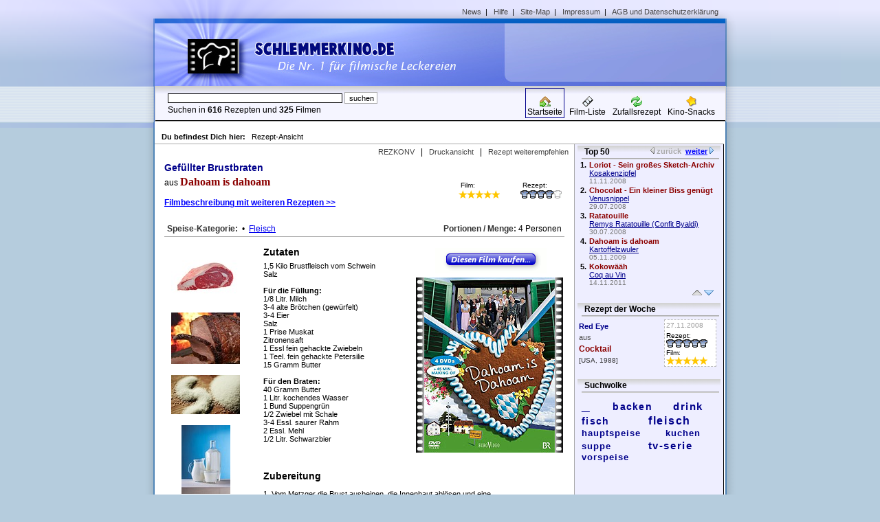

--- FILE ---
content_type: text/html; charset=utf8
request_url: http://schlemmerkino.de/The_Big_Lebowski,rezept,-,
body_size: 6518
content:

<!DOCTYPE HTML PUBLIC "-//W3C//DTD HTML 4.01 Transitional//EN" "http://www.w3.org/TR/html4/loose.dtd">
<html>
<head>
  <script async src="https://www.googletagmanager.com/gtag/js?id=G-Z9WTK34H9E"></script>
  <script>window.dataLayer = window.dataLayer || []; function gtag(){dataLayer.push(arguments);} gtag('js', new Date()); gtag('config', 'G-Z9WTK34H9E');</script>

  <title>Schlemmerkino-Rezept aus Dahoam is dahoam: Gefüllter Brustbraten</title>
  <meta name="description" content="Rezepte-Sammlung aus Kino und Fernsehen (Dahoam is dahoam, Gefüllter Brustbraten)">
  <meta name="keywords" content="Dahoam is dahoam, Gefüllter Brustbraten, Filmrezepte, Filmrezept, Rezept zum Film, TV, Kino, Spielfilm, Film, Movie, Fernsehen, Rezept, Essen, Kochen">
  <meta http-equiv="content-language" content="de-DE">
  <meta http-equiv="content-type" content="text/html; charset=utf8">
  <link rel="shortcut icon" type="image/x-icon" href="favicon.ico">
  <link rel="stylesheet" style="text/css" href="style.css">
  <link rel="stylesheet" type="text/css" href="tooltip.css">
  <script type="text/javascript" src="tooltip.js"></script>
  <script type="text/javascript" src="ajaxlib.js"></script>
  <script async src="https://pagead2.googlesyndication.com/pagead/js/adsbygoogle.js?client=ca-pub-4471957980824408" crossorigin="anonymous"></script>
</head>

<body style="background:url(images/_design_m.png) center top repeat-y; background-color:#b5ccdd;">
<a name="oben"></a>

<div id="dim_div"
  style="visibility:hidden; background-color:black; opacity:0.0; filter:alpha(opacity=0);
         z-index:254; position:absolute; left:0; top:0; width:0px; height:0px;">
</div>

<!-- margin-top:-2px => ie6 bug-correction -->
<div style="background:url(images/_design.png) center top no-repeat; margin-top:-2px;">

  <div id="id_bewertung"
    style="visibility:hidden; position:absolute; left:50%; margin-left:-160px; width:300px;
           border:4px solid #222; border-top-width:1px; border-left-width:1px;
           background:url(images/bg_frame.gif) repeat-x; background-color:white;
           padding:10px; padding-top:20px; text-align:center; z-index:255;">
  </div>

  <table id="main_table" width="830" style="margin:2px auto 20px auto;">
    <tr>
      <td id="top_link" style="background-color:transparent; height:34px; text-align:right; padding-right:10px;">
        <a href="index.php?inhalt=news">News</a>&nbsp;&nbsp;|&nbsp;&nbsp;
        <a href="index.php?inhalt=hilfe">Hilfe</a>&nbsp;&nbsp;|&nbsp;&nbsp;
        <a href="index.php?inhalt=sitemap">Site-Map</a>&nbsp;&nbsp;|&nbsp;&nbsp;
        <a href="index.php?inhalt=impressum">Impressum</a>&nbsp;&nbsp;|&nbsp;&nbsp;
        <a href="index.php?inhalt=agb">AGB und Datenschutzerklärung</a>
      </td>
    </tr>

    <tr>
      <td valign="top" style="text-align:left; height:91px; background:url(images/bg_header.jpg) no-repeat left top; background-color:white;">
        <a href="/"><img src="images/blank.gif" width="440" height="80"></a>
        <div style="float:right; width: 270px; margin:12px 0 14px;">
            <script async src="https://pagead2.googlesyndication.com/pagead/js/adsbygoogle.js?client=ca-pub-4471957980824408" crossorigin="anonymous"></script>
            <ins class="adsbygoogle" style="display:inline-block;width:234px;height:60px" data-ad-client="ca-pub-4471957980824408" data-ad-slot="6792946001"></ins>
            <script>(adsbygoogle = window.adsbygoogle || []).push({});</script>
        </div>
      </td>
    </tr>
    <tr>
      <td valign="top" style="height:10px; border:1px solid #ccc; border-bottom:1px solid black; background:url(images/bg_frame.gif) repeat-x left top; background-color:#f5f5ff; color:black;">
        <div style="float:left; color:black; padding:8px; margin-left:10px;">
                    <form action="index.php" method="GET">
            <input title="Einfache Wortsuche in allen Rezepten, Filmen, Genres, usw. ..." type="text" style="width:250px; border:1px solid black;" name="suchstr" maxlength="40" value="" onFocus="this.select();">
            <input type="submit" style="width:48px; border:1px solid #aaa; text-align:center; height:17px;" value="suchen">
            <input type="hidden" name="inhalt" value="suchen">
          </form>
          <p style="padding:1px;"></p>
          Suchen in
          <b>616</b> Rezepten und <b>325</b> Filmen        </div>
        <table style="float:right; text-align:center; margin-right:10px;" id="navi">
          <tr>
          
              <td><a href="index.php"><div style="text-align:center; margin:0px; border:1px solid darkblue;""><img style="margin-top:10px;" src="images/icon_home.gif"><br>Startseite</div></a></td>
              <td><a href="index.php?inhalt=filmliste"><div style="text-align:center;"><img style="margin-top:10px;" src="images/icon_film.gif"><br>Film-Liste</div></a></td>
              <td><a href="index.php?inhalt=rezept&typ=zufall"><div style="text-align:center;"><img style="margin-top:10px;" src="images/icon_zufall.gif"><br>Zufallsrezept</div></a></td>
              <td><a href="/index.php?inhalt=snacks"><div style="text-align:center;"><img style="margin-top:10px;" src="images/icon_snacks.gif"><br>Kino-Snacks</div></a></td>
                      </tr>
        </table>
      </td>
    </tr>
    <tr><td height="1" style="background-color:#aaa; border-top:1px solid black;"></td></tr>
    <tr>
      <td height="18" style="padding:0 10px 0px 10px; background-color:white;">
        <div style="float:left; font-size:11px; position:relative; top: 4px;">
          <br><strong>Du befindest Dich hier:&nbsp;&nbsp;</strong>
          <span id="breadcrumbs">Rezept-Ansicht</span>        </div>
      </td>
    </tr>
    <tr>
      <td valign="top" style="text-align:center; padding:8px 2px 0px 0px; background-color:white;">
        <table width="100%" style="border-top:1px solid #aaa;">
          <colgroup>
            <col width="*">
            <col width="200">
          </colgroup>
          <tr>
            <td valign="top" style="padding:2px 4px; border-right:1px solid #aaa;">
              
      <table width="100%">
        <tr>
          <td colspan="2" id="top_link" style="padding:2px 4px 8px 10px; font-size:11px; color:#999;">
            <div style="float:right">
              <a title="Rezept im REZKONV-Format anzeigen" href="/index.php?inhalt=rezkonv_ansicht&target=162">REZKONV</a>
              &nbsp;&nbsp;|&nbsp;&nbsp;
              <a href="drucker_ansicht.php?target=162" target="_blank">Druckansicht</a>
              &nbsp;&nbsp;|&nbsp;&nbsp;
              <a href="index.php?inhalt=empfehlen&target=162">Rezept weiterempfehlen</a>
            </div>
          </td>
        </tr>
        <tr>
          <td style="padding-left:10px;">
            <h2>Gefüllter Brustbraten</h2>
            <p style="padding:2px;"></p>
              <span style="font:normal 14px arial,verdana,sans-serif; color:black; font-size:12px;">aus</span>
              <a title="Film-Details und Rezeptübersicht" style="text-decoration:none;" href="Dahoam_is_dahoam,film,190">
                <h1 style="display:inline;">Dahoam is dahoam</h1>
              </a>
            <div style="margin:14px 0px 10px 0px;">
              <a href="Dahoam_is_dahoam,film,190" style="font-weight:bold; font-size:12px; color:blue;">Filmbeschreibung mit weiteren Rezepten &gt;&gt;</a>
            </div>
          </td>
          <td width="180" style="padding-right:4px;">
            <div style="float:right; width:70px; font-size:10px; margin-top:6px; margin-left:20px;">
              &nbsp;Rezept:<p style="padding:1px; clear:both"></p>
              <div style="width:70px;"><div id="bewertung_link" style="float:left; background:url(images/icon_kochmuetze.gif);"><a href="javascript:getDataReturnText('eval.php?type=rezept&target=162&value=1&t='+date.getMilliseconds(), callback, 'id_bewertung')"><img src="images/blank.gif" width="12" height="12"></a></div><div id="bewertung_link" style="float:left; background:url(images/icon_kochmuetze.gif);"><a href="javascript:getDataReturnText('eval.php?type=rezept&target=162&value=2&t='+date.getMilliseconds(), callback, 'id_bewertung')"><img src="images/blank.gif" width="12" height="12"></a></div><div id="bewertung_link" style="float:left; background:url(images/icon_kochmuetze.gif);"><a href="javascript:getDataReturnText('eval.php?type=rezept&target=162&value=3&t='+date.getMilliseconds(), callback, 'id_bewertung')"><img src="images/blank.gif" width="12" height="12"></a></div><div id="bewertung_link" style="float:left; background:url(images/icon_kochmuetze.gif);"><a href="javascript:getDataReturnText('eval.php?type=rezept&target=162&value=4&t='+date.getMilliseconds(), callback, 'id_bewertung')"><img src="images/blank.gif" width="12" height="12"></a></div><div id="bewertung_link" style="float:left; background:url(images/icon_kochmuetze_leer.gif);"><a href="javascript:getDataReturnText('eval.php?type=rezept&target=162&value=5&t='+date.getMilliseconds(), callback, 'id_bewertung')"><img src="images/blank.gif" width="12" height="12"></a></div></div>
            </div>
            <div style="float:right; width:70px; font-size:10px; margin-top:6px; margin-left:10px;">
              &nbsp;Film:<p style="padding:1px; clear:both"></p>
              <div style="width:70px;"><div id="bewertung_link" style="float:left; background:url(images/icon_stern.gif);"><a href="javascript:getDataReturnText('eval.php?type=film&target=190&value=1&t='+date.getMilliseconds(), callback, 'id_bewertung')"><img src="images/blank.gif" width="12" height="12"></a></div><div id="bewertung_link" style="float:left; background:url(images/icon_stern.gif);"><a href="javascript:getDataReturnText('eval.php?type=film&target=190&value=2&t='+date.getMilliseconds(), callback, 'id_bewertung')"><img src="images/blank.gif" width="12" height="12"></a></div><div id="bewertung_link" style="float:left; background:url(images/icon_stern.gif);"><a href="javascript:getDataReturnText('eval.php?type=film&target=190&value=3&t='+date.getMilliseconds(), callback, 'id_bewertung')"><img src="images/blank.gif" width="12" height="12"></a></div><div id="bewertung_link" style="float:left; background:url(images/icon_stern.gif);"><a href="javascript:getDataReturnText('eval.php?type=film&target=190&value=4&t='+date.getMilliseconds(), callback, 'id_bewertung')"><img src="images/blank.gif" width="12" height="12"></a></div><div id="bewertung_link" style="float:left; background:url(images/icon_stern.gif);"><a href="javascript:getDataReturnText('eval.php?type=film&target=190&value=5&t='+date.getMilliseconds(), callback, 'id_bewertung')"><img src="images/blank.gif" width="12" height="12"></a></div></div>
            </div>
          </td>
        </tr>
      </table><script>function open_citation() { document.getElementById("citation").innerHTML = ""; }</script>
      <div style="padding:4px; margin:10px; height:14px; border-bottom:1px solid #aaa;">
        <div style="float:left;">
          <strong style="color:#333;">Speise-Kategorie:</strong>&nbsp;&nbsp;&bull;&nbsp;&nbsp;<a href="Fleisch,list_all">Fleisch</a>
        </div>
        <div style="float:right;"><strong style="color:#333;">Portionen / Menge:</strong> 4 Personen</div>
      </div>


      <div style="text-align:center;">
      <table width="580" margin:10px;">
        <tr>
          <td valign="top" rowspan="2" style="text-align:center;">
    <div style="text-align:center;"><img style="margin:8px 20px 8px 10px;" src="images/zutaten/fleisch.jpg"</div><div style="text-align:center;"><img style="margin:8px 20px 8px 10px;" src="images/zutaten/schwein.jpg"</div><div style="text-align:center;"><img style="margin:8px 20px 8px 10px;" src="images/zutaten/salz.jpg"</div><div style="text-align:center;"><img style="margin:8px 20px 8px 10px;" src="images/zutaten/milch.jpg"</div><div style="text-align:center;"><img style="margin:8px 20px 8px 10px;" src="images/zutaten/eier.jpg"</div><div style="text-align:center;"><img style="margin:8px 20px 8px 10px;" src="images/zutaten/muskat.jpg"</div><div style="text-align:center;"><img style="margin:8px 20px 8px 10px;" src="images/zutaten/saft.jpg"</div><div style="text-align:center;"><img style="margin:8px 20px 8px 10px;" src="images/zutaten/zitrone.jpg"</div><div style="text-align:center;"><img style="margin:8px 20px 8px 10px;" src="images/zutaten/zwiebel.jpg"</div><div style="text-align:center;"><img style="margin:8px 20px 8px 10px;" src="images/zutaten/petersilie.jpg"</div>
      </td>
      <td valign="top" style="padding:4px;">
        <div style="float:right; margin:0px 10px 22px 10px; width:190px;">
          <div style="margin:2px 2px 6px 28px">
            <a href="http://www.amazon.de/s/?tag=page0b-21&keywords=Dahoam,dahoam" target="_blank"><img src="images/button_film_kaufen.gif" title="Diesen Film kaufen" alt="Diesen Film kaufen"></a>
          </div>
              <div style="background:url(images/filmstreifen_l.gif) repeat-y left top; width:12px; padding-left:12px;">
                <div style="background:url(images/filmstreifen_r.gif) repeat-y right top; width:202px;">
                  <a href="http://www.amazon.de/s/?tag=page0b-21&keywords=Dahoam,dahoam" target="_blank" title="Diesen Film kaufen" alt="Diesen Film kaufen"><img src="images/poster/190.jpg"></a>
                </div>
              </div>

            <br><br></div>

          <div style="font:bold 14px arial,verdana,sans-serif; padding-bottom:6px;">Zutaten</div>1,5 Kilo Brustfleisch vom Schwein<br>Salz<br><br><b>Für die Füllung:</b><br>1/8 Litr. Milch<br>3-4 alte Brötchen (gewürfelt)<br>3-4 Eier<br>Salz<br>1 Prise Muskat<br>Zitronensaft<br>1 Essl fein gehackte Zwiebeln<br>1 Teel. fein gehackte Petersilie<br>15 Gramm Butter<br><br><b>Für den Braten:</b><br>40 Gramm Butter<br>1 Litr. kochendes Wasser<br>1 Bund Suppengrün<br>1/2 Zwiebel mit Schale<br>3-4 Essl. saurer Rahm<br>2 Essl. Mehl<br>1/2 Litr. Schwarzbier<br>
            <div style="padding-top:40px; font:bold 14px arial,verdana,sans-serif;">Zubereitung</div>
            <br>1. Vom Metzger die Brust ausbeinen, die Innenhaut ablösen und eine<br>Tasche hinein schneiden lassen. Dann waschen, trocknen und innen und<br>außen mit Salz einreiben. <br><br>2. Die in etwas warmer Milch eingeweichten und ausgedrückten Semmeln<br>mit Eiern, Gewürzen, Zwiebeln, Petersilie und zerlassenem  Fett<br>mischen. Damit die Brust nicht zu prall füllen und mit Küchengarn<br>zunähen. <br><br>3. In einer Fettpfanne mit kochendem Wasser aufgießen und bei ca. 150<br>bis 175 Grad 2 ½ bis 3 Stunden langsam fertig braten. Dabei öfter<br>begießen (zwischendurch mit 1/4 l Schwarzbier!). <br><br>4. Kurz vor Ende mit Sauerrahm bestreichen und anbräunen lassen. Eine<br>Mehlschwitze anrühren und in die Soße geben. Kurz aufkochen lassen und<br>dann abseihen. <br><br>Dazu gibt es Kartoffel- und Gurkensalat und 1/2 l Radler (Rest vom<br>Schwarzbier mit Zitronenlimo) zum Trinken. <br><br>
            <br style="clear:both;">
<a href="Dahoam_is_dahoam,film,190" style="margin-left: 4px; font-weight:bold; font-size:14px; color:blue;">Film-Details ...</a><br><br>
<div style="clear:both; margin: 0 0 20px;"><!-- google_ad_width = 336; google_ad_height = 280; --></div>
              <p style="padding:10px;"></p>
              <span style="font-size:12px; font-weight:bold; color:darkred;">Weitere Rezepte zu diesem Film</span>
              <p style="padding:2px;"></p><img src="images/icon_arrow.gif" style="margin-bottom:1px; margin-right:4px;"><a href="Dahoam_is_dahoam,rezept,-,500" style="font:bold 12px arial,verdana,sans-serif; color:darkblue;">Altbayrische Waffeln</a><p style="padding:2px;"></p><img src="images/icon_arrow.gif" style="margin-bottom:1px; margin-right:4px;"><a href="Dahoam_is_dahoam,rezept,-,590" style="font:bold 12px arial,verdana,sans-serif; color:darkblue;">Apfelscheiben mit Zimtparfait</a><p style="padding:2px;"></p><img src="images/icon_arrow.gif" style="margin-bottom:1px; margin-right:4px;"><a href="Dahoam_is_dahoam,rezept,-,592" style="font:bold 12px arial,verdana,sans-serif; color:darkblue;">Apfelstrudel mit Vanilleschaum</a><p style="padding:2px;"></p><img src="images/icon_arrow.gif" style="margin-bottom:1px; margin-right:4px;"><a href="Dahoam_is_dahoam,rezept,-,524" style="font:bold 12px arial,verdana,sans-serif; color:darkblue;">Bamberger(s) Blaue Zipfel</a><p style="padding:2px;"></p><img src="images/icon_arrow.gif" style="margin-bottom:1px; margin-right:4px;"><a href="Dahoam_is_dahoam,rezept,-,581" style="font:bold 12px arial,verdana,sans-serif; color:darkblue;">Bayerische Creme</a><p style="padding:2px;"></p><img src="images/icon_arrow.gif" style="margin-bottom:1px; margin-right:4px;"><a href="Dahoam_is_dahoam,rezept,-,157" style="font:bold 12px arial,verdana,sans-serif; color:darkblue;">Bayerische Dampfnudeln mit Vanillesoße</a><p style="padding:2px;"></p><img src="images/icon_arrow.gif" style="margin-bottom:1px; margin-right:4px;"><a href="Dahoam_is_dahoam,rezept,-,587" style="font:bold 12px arial,verdana,sans-serif; color:darkblue;">Bayerischer Schweinebraten mit Knödel</a><p style="padding:2px;"></p><img src="images/icon_arrow.gif" style="margin-bottom:1px; margin-right:4px;"><a href="Dahoam_is_dahoam,rezept,-,158" style="font:bold 12px arial,verdana,sans-serif; color:darkblue;">Dipfedusn</a><p style="padding:2px;"></p><img src="images/icon_arrow.gif" style="margin-bottom:1px; margin-right:4px;"><a href="Dahoam_is_dahoam,rezept,-,608" style="font:bold 12px arial,verdana,sans-serif; color:darkblue;">Feldsalat mit Roten Rüben und Walnüssen</a><p style="padding:2px;"></p><img src="images/icon_arrow.gif" style="margin-bottom:1px; margin-right:4px;"><a href="Dahoam_is_dahoam,rezept,-,159" style="font:bold 12px arial,verdana,sans-serif; color:darkblue;">Feldsalat-Variation mit Speck und Cocktailtomaten</a><p style="padding:2px;"></p><img src="images/icon_arrow.gif" style="margin-bottom:1px; margin-right:4px;"><a href="Dahoam_is_dahoam,rezept,-,160" style="font:bold 12px arial,verdana,sans-serif; color:darkblue;">Fisch im Biermantel</a><p style="padding:2px;"></p><img src="images/icon_arrow.gif" style="margin-bottom:1px; margin-right:4px;"><a href="Dahoam_is_dahoam,rezept,-,582" style="font:bold 12px arial,verdana,sans-serif; color:darkblue;">Fränkischer Wurstsalat mit Bratkartoffeln</a><p style="padding:2px;"></p><img src="images/icon_arrow.gif" style="margin-bottom:1px; margin-right:4px;"><a href="Dahoam_is_dahoam,rezept,-,161" style="font:bold 12px arial,verdana,sans-serif; color:darkblue;">Gebackene Leberknödel auf Lauch-Champignon-Gemüse</a><p style="padding:2px;"></p><img src="images/icon_arrow.gif" style="margin-bottom:1px; margin-right:4px;"><a href="Dahoam_is_dahoam,rezept,-,163" style="font:bold 12px arial,verdana,sans-serif; color:darkblue;">Gremelmaultaschen aus Kartoffelteig mit Sauerkraut</a><p style="padding:2px;"></p><img src="images/icon_arrow.gif" style="margin-bottom:1px; margin-right:4px;"><a href="Dahoam_is_dahoam,rezept,-,381" style="font:bold 12px arial,verdana,sans-serif; color:darkblue;">Hennenknödelsuppe</a><p style="padding:2px;"></p><img src="images/icon_arrow.gif" style="margin-bottom:1px; margin-right:4px;"><a href="Dahoam_is_dahoam,rezept,-,523" style="font:bold 12px arial,verdana,sans-serif; color:darkblue;">Kartoffelzwuler</a><p style="padding:2px;"></p><img src="images/icon_arrow.gif" style="margin-bottom:1px; margin-right:4px;"><a href="Dahoam_is_dahoam,rezept,-,164" style="font:bold 12px arial,verdana,sans-serif; color:darkblue;">Kässpatzen</a><p style="padding:2px;"></p><img src="images/icon_arrow.gif" style="margin-bottom:1px; margin-right:4px;"><a href="Dahoam_is_dahoam,rezept,-,594" style="font:bold 12px arial,verdana,sans-serif; color:darkblue;">Kirsch-Tiramisu</a><p style="padding:2px;"></p><img src="images/icon_arrow.gif" style="margin-bottom:1px; margin-right:4px;"><a href="Dahoam_is_dahoam,rezept,-,596" style="font:bold 12px arial,verdana,sans-serif; color:darkblue;">Kürbiscremesuppe</a><p style="padding:2px;"></p><img src="images/icon_arrow.gif" style="margin-bottom:1px; margin-right:4px;"><a href="Dahoam_is_dahoam,rezept,-,165" style="font:bold 12px arial,verdana,sans-serif; color:darkblue;">Lansinger Biflamod</a><p style="padding:2px;"></p><img src="images/icon_arrow.gif" style="margin-bottom:1px; margin-right:4px;"><a href="Dahoam_is_dahoam,rezept,-,598" style="font:bold 12px arial,verdana,sans-serif; color:darkblue;">Mangomousse</a><p style="padding:2px;"></p><img src="images/icon_arrow.gif" style="margin-bottom:1px; margin-right:4px;"><a href="Dahoam_is_dahoam,rezept,-,609" style="font:bold 12px arial,verdana,sans-serif; color:darkblue;">Maronencremesuppe</a><p style="padding:2px;"></p><img src="images/icon_arrow.gif" style="margin-bottom:1px; margin-right:4px;"><a href="Dahoam_is_dahoam,rezept,-,166" style="font:bold 12px arial,verdana,sans-serif; color:darkblue;">Panierte Weißwurstradl’n</a><p style="padding:2px;"></p><img src="images/icon_arrow.gif" style="margin-bottom:1px; margin-right:4px;"><a href="Dahoam_is_dahoam,rezept,-,605" style="font:bold 12px arial,verdana,sans-serif; color:darkblue;">Rehrücken im Tramezzinimantel</a><p style="padding:2px;"></p><img src="images/icon_arrow.gif" style="margin-bottom:1px; margin-right:4px;"><a href="Dahoam_is_dahoam,rezept,-,604" style="font:bold 12px arial,verdana,sans-serif; color:darkblue;">Rinderfilet mit Pilzfarce umhüllt in Blätterteig</a><p style="padding:2px;"></p><img src="images/icon_arrow.gif" style="margin-bottom:1px; margin-right:4px;"><a href="Dahoam_is_dahoam,rezept,-,603" style="font:bold 12px arial,verdana,sans-serif; color:darkblue;">Rote Bete Carpaccio mit Mini-Fleischpflanzerl auf Feldsalat</a><p style="padding:2px;"></p><img src="images/icon_arrow.gif" style="margin-bottom:1px; margin-right:4px;"><a href="Dahoam_is_dahoam,rezept,-,167" style="font:bold 12px arial,verdana,sans-serif; color:darkblue;">Rumfordsuppe</a><p style="padding:2px;"></p><img src="images/icon_arrow.gif" style="margin-bottom:1px; margin-right:4px;"><a href="Dahoam_is_dahoam,rezept,-,168" style="font:bold 12px arial,verdana,sans-serif; color:darkblue;">Saurer Fleck</a><p style="padding:2px;"></p><img src="images/icon_arrow.gif" style="margin-bottom:1px; margin-right:4px;"><a href="Dahoam_is_dahoam,rezept,-,169" style="font:bold 12px arial,verdana,sans-serif; color:darkblue;">Schnitzel altbayerische Art</a><p style="padding:2px;"></p><img src="images/icon_arrow.gif" style="margin-bottom:1px; margin-right:4px;"><a href="Dahoam_is_dahoam,rezept,-,630" style="font:bold 12px arial,verdana,sans-serif; color:darkblue;">Schoko-Minz-Torte</a><p style="padding:2px;"></p><img src="images/icon_arrow.gif" style="margin-bottom:1px; margin-right:4px;"><a href="Dahoam_is_dahoam,rezept,-,170" style="font:bold 12px arial,verdana,sans-serif; color:darkblue;">Schwammerlgemüse</a><p style="padding:2px;"></p><img src="images/icon_arrow.gif" style="margin-bottom:1px; margin-right:4px;"><a href="Dahoam_is_dahoam,rezept,-,602" style="font:bold 12px arial,verdana,sans-serif; color:darkblue;">Tartar vom Bachsaibling mit Avocado-Koriander-Creme</a><p style="padding:2px;"></p><img src="images/icon_arrow.gif" style="margin-bottom:1px; margin-right:4px;"><a href="Dahoam_is_dahoam,rezept,-,601" style="font:bold 12px arial,verdana,sans-serif; color:darkblue;">Vegetarisches Curry &quot;Old Delhi&quot;</a><p style="padding:2px;"></p><img src="images/icon_arrow.gif" style="margin-bottom:1px; margin-right:4px;"><a href="Dahoam_is_dahoam,rezept,-,171" style="font:bold 12px arial,verdana,sans-serif; color:darkblue;">Weißwurst-Ragout</a><p style="padding:2px;"></p><img src="images/icon_arrow.gif" style="margin-bottom:1px; margin-right:4px;"><a href="Dahoam_is_dahoam,rezept,-,600" style="font:bold 12px arial,verdana,sans-serif; color:darkblue;">Zanderfilet mit Ingwer-Zitronen-Weinsauce</a><p style="padding:2px;"></p>
            <div style="padding:10px 20px 20px 10px; text-align:right;">
              <a href="/index.php?inhalt=rezkonv_ansicht&target=162" style="text-decoration:none;"><img src="images/icon_export.gif" title="Rezept im REZKONV-Format anzeigen">&nbsp;&nbsp;</a>
              <a href="drucker_ansicht.php?target=162" target="_blank" style="text-decoration:none;"><img src="images/icon_print.gif" title="Rezept in Druckansicht öffnen">&nbsp;&nbsp;</a>
              <a href="index.php?inhalt=empfehlen&target=162" style="text-decoration:none;"><img src="images/icon_empfehlen.gif" title="Rezept einem Freund empfehlen">&nbsp;&nbsp;</a>&nbsp;&nbsp;<a target="_blank" href="http://akas.imdb.com/title/tt1111847" style="text-decoration:none;"><img src="images/icon_imdb.gif" title="Direktlink zur Movie-Database (imdb)"></a>
              <p style="padding:4px;"></p>
              <span style="color:#aaa;">Dieses Rezept wurde bisher 12809 mal aufgerufen.</span>
            </div>

          </td>
        </tr>
      </table>
      </div><div style="margin:20px;"><a href="index.php">Zur Startseite</a></div>            </td>
            <td valign="top" style="padding:2px 4px; background-color:#eeeeff; border-left:1px solid #aaa;">
              <div id="sidebar_neue_rezepte">
    <div style="padding-left:4px; padding-top:2px; background:url(images/bg_frame.gif) repeat-x right top;">
      <span style="float:right; margin-right:10px; font-size:11px; font-weight:bold; color:#0f369f;">
        <img src="images/icon_last_inactive.gif"> <span style="color:#aaa;">zurück</span>&nbsp;&nbsp;<a style="color:blue;" href="javascript:getDataReturnText('_sidebar_most_wanted.php?page=5&t='+date.getMilliseconds(), callback, 'sidebar_neue_rezepte', true);">weiter</a> <img src="images/icon_next.gif">
      </span>
      <strong>&nbsp;&nbsp;Top 50</strong>
      <hr>
    </div>

    <table>
  
      <tr>
        <td valign="top" style="text-align:right; padding:0 4px; font-size:11px; font-weight:bold;">1.</td>
        <td style="padding-bottom:2px; padding-right:4px;">
          <a title="Film-Details und Rezeptübersicht" style="font-weight:bold; text-decoration:none; font-size:11px; color:darkred;" href="Loriot_-_Sein_grosses_Sketch-Archiv,film,189">Loriot - Sein großes Sketch-Archiv</a><br><a title="Zum Rezept" style="font-size:11px; color:darkblue;" href="Loriot_-_Sein_grosses_Sketch-Archiv,rezept,neu,256">Kosakenzipfel</a><br><span style="font-size:10px; color:#777;">11.11.2008</span>
        </td>
      </tr>
    
      <tr>
        <td valign="top" style="text-align:right; padding:0 4px; font-size:11px; font-weight:bold;">2.</td>
        <td style="padding-bottom:2px; padding-right:4px;">
          <a title="Film-Details und Rezeptübersicht" style="font-weight:bold; text-decoration:none; font-size:11px; color:darkred;" href="Chocolat_-_Ein_kleiner_Biss_genuegt,film,24">Chocolat - Ein kleiner Biss genügt</a><br><a title="Zum Rezept" style="font-size:11px; color:darkblue;" href="Chocolat_-_Ein_kleiner_Biss_genuegt,rezept,neu,29">Venusnippel</a><br><span style="font-size:10px; color:#777;">29.07.2008</span>
        </td>
      </tr>
    
      <tr>
        <td valign="top" style="text-align:right; padding:0 4px; font-size:11px; font-weight:bold;">3.</td>
        <td style="padding-bottom:2px; padding-right:4px;">
          <a title="Film-Details und Rezeptübersicht" style="font-weight:bold; text-decoration:none; font-size:11px; color:darkred;" href="Ratatouille,film,38">Ratatouille</a><br><a title="Zum Rezept" style="font-size:11px; color:darkblue;" href="Ratatouille,rezept,neu,124">Remys Ratatouille (Confit Byaldi)</a><br><span style="font-size:10px; color:#777;">30.07.2008</span>
        </td>
      </tr>
    
      <tr>
        <td valign="top" style="text-align:right; padding:0 4px; font-size:11px; font-weight:bold;">4.</td>
        <td style="padding-bottom:2px; padding-right:4px;">
          <a title="Film-Details und Rezeptübersicht" style="font-weight:bold; text-decoration:none; font-size:11px; color:darkred;" href="Dahoam_is_dahoam,film,190">Dahoam is dahoam</a><br><a title="Zum Rezept" style="font-size:11px; color:darkblue;" href="Dahoam_is_dahoam,rezept,neu,523">Kartoffelzwuler</a><br><span style="font-size:10px; color:#777;">05.11.2009</span>
        </td>
      </tr>
    
      <tr>
        <td valign="top" style="text-align:right; padding:0 4px; font-size:11px; font-weight:bold;">5.</td>
        <td style="padding-bottom:2px; padding-right:4px;">
          <a title="Film-Details und Rezeptübersicht" style="font-weight:bold; text-decoration:none; font-size:11px; color:darkred;" href="Kokowaeaeh,film,17">Kokowääh</a><br><a title="Zum Rezept" style="font-size:11px; color:darkblue;" href="Kokowaeaeh,rezept,neu,585">Coq au Vin</a><br><span style="font-size:10px; color:#777;">14.11.2011</span>
        </td>
      </tr>
    
    </table>
    <div style="text-align:right; padding-right:10px;"><img src="images/icon_up_inactive.gif"> <a href="javascript:getDataReturnText('_sidebar_most_wanted.php?page=5&t='+date.getMilliseconds(), callback, 'sidebar_neue_rezepte', true);"><img src="images/icon_down.gif"></a></div>
  </div>
    <div style="margin-top:8px; padding-left:4px; padding-top:2px; background:url(images/bg_frame.gif) repeat-x right top;">
      <strong>&nbsp;&nbsp;Rezept der Woche</strong><hr>
    </div>
  
      <div style="width:200px; padding:2px;">
        <div style="padding:2px; float:right; border:1px dashed #bbb; font-size:10px; background-color:white;">
            <span style="font-size:10px; color:#999;">27.11.2008</span>
            <p style="clear:both; padding:2px; margin-left:2px;"></p>
            <div style="font-size:10px;">Rezept:</div>
            <div style="width:70px;"><div id="bewertung_link" style="float:left; background:url(images/icon_kochmuetze.gif);"><a href="javascript:getDataReturnText('eval.php?type=rezept&target=292&value=1&t='+date.getMilliseconds(), callback, 'id_bewertung')"><img src="images/blank.gif" width="12" height="12"></a></div><div id="bewertung_link" style="float:left; background:url(images/icon_kochmuetze.gif);"><a href="javascript:getDataReturnText('eval.php?type=rezept&target=292&value=2&t='+date.getMilliseconds(), callback, 'id_bewertung')"><img src="images/blank.gif" width="12" height="12"></a></div><div id="bewertung_link" style="float:left; background:url(images/icon_kochmuetze.gif);"><a href="javascript:getDataReturnText('eval.php?type=rezept&target=292&value=3&t='+date.getMilliseconds(), callback, 'id_bewertung')"><img src="images/blank.gif" width="12" height="12"></a></div><div id="bewertung_link" style="float:left; background:url(images/icon_kochmuetze.gif);"><a href="javascript:getDataReturnText('eval.php?type=rezept&target=292&value=4&t='+date.getMilliseconds(), callback, 'id_bewertung')"><img src="images/blank.gif" width="12" height="12"></a></div><div id="bewertung_link" style="float:left; background:url(images/icon_kochmuetze.gif);"><a href="javascript:getDataReturnText('eval.php?type=rezept&target=292&value=5&t='+date.getMilliseconds(), callback, 'id_bewertung')"><img src="images/blank.gif" width="12" height="12"></a></div></div>
            <p style="clear:both; padding:1px;"></p>
            <div style="font-size:10px;">Film:</div>
            <div style="width:70px;"><div id="bewertung_link" style="float:left; background:url(images/icon_stern.gif);"><a href="javascript:getDataReturnText('eval.php?type=film&target=55&value=1&t='+date.getMilliseconds(), callback, 'id_bewertung')"><img src="images/blank.gif" width="12" height="12"></a></div><div id="bewertung_link" style="float:left; background:url(images/icon_stern.gif);"><a href="javascript:getDataReturnText('eval.php?type=film&target=55&value=2&t='+date.getMilliseconds(), callback, 'id_bewertung')"><img src="images/blank.gif" width="12" height="12"></a></div><div id="bewertung_link" style="float:left; background:url(images/icon_stern.gif);"><a href="javascript:getDataReturnText('eval.php?type=film&target=55&value=3&t='+date.getMilliseconds(), callback, 'id_bewertung')"><img src="images/blank.gif" width="12" height="12"></a></div><div id="bewertung_link" style="float:left; background:url(images/icon_stern.gif);"><a href="javascript:getDataReturnText('eval.php?type=film&target=55&value=4&t='+date.getMilliseconds(), callback, 'id_bewertung')"><img src="images/blank.gif" width="12" height="12"></a></div><div id="bewertung_link" style="float:left; background:url(images/icon_stern.gif);"><a href="javascript:getDataReturnText('eval.php?type=film&target=55&value=5&t='+date.getMilliseconds(), callback, 'id_bewertung')"><img src="images/blank.gif" width="12" height="12"></a></div></div>
        </div>
        <p style="padding:2px;"></p>
        <a style="font-weight:bold; text-decoration:none; font-size:11px; color:darkblue;" href="Cocktail,rezept,wochenrezept,292">
          Red Eye
        </a>
        <div style="font-weight:normal; font-size:11px; margin:4px 0px; color:#555;">aus</div>
        <a style="font-weight:bold; text-decoration:none; font-size:12px; color:darkred;" href="Cocktail,film,55">
          Cocktail
        </a>

        <p style="padding:2px;"></p>
        <span style="font-weight:normal; font-size:10px; color:#333;">[USA, 1988]&nbsp;</span>
      </div>
    <div style="clear:both; margin-top:20px; padding-left:4px; padding-top:2px; background:url(images/bg_frame.gif) repeat-x right top;">
      <strong>&nbsp;&nbsp;Suchwolke</strong><hr>
      <div id="link_darkblue_sm" style="padding:2px; color:darkblue; width:200px; text-align:justify; overflow:hidden;">
            <a style="line-height:130%; letter-spacing:3.01px; font-weight:bold; font-size:21px;" href="_,list_all">_</a>
            &nbsp;&nbsp;&nbsp;&nbsp;
          
            <a style="line-height:130%; letter-spacing:1.26px; font-weight:bold; font-size:14px;" href="backen,list_all">backen</a>
            &nbsp;&nbsp;&nbsp;&nbsp;
          
            <a style="line-height:130%; letter-spacing:1.51px; font-weight:bold; font-size:15px;" href="drink,list_all">drink</a>
            &nbsp;&nbsp;&nbsp;&nbsp;
          
            <a style="line-height:130%; letter-spacing:1.26px; font-weight:bold; font-size:14px;" href="fisch,list_all">fisch</a>
            &nbsp;&nbsp;&nbsp;&nbsp;
          
            <a style="line-height:130%; letter-spacing:1.76px; font-weight:bold; font-size:16px;" href="fleisch,list_all">fleisch</a>
            &nbsp;&nbsp;&nbsp;&nbsp;
          
            <a style="line-height:130%; letter-spacing:1.01px; font-weight:bold; font-size:13px;" href="hauptspeise,list_all">hauptspeise</a>
            &nbsp;&nbsp;&nbsp;&nbsp;
          
            <a style="line-height:130%; letter-spacing:1.01px; font-weight:bold; font-size:13px;" href="kuchen,list_all">kuchen</a>
            &nbsp;&nbsp;&nbsp;&nbsp;
          
            <a style="line-height:130%; letter-spacing:1.01px; font-weight:bold; font-size:13px;" href="suppe,list_all">suppe</a>
            &nbsp;&nbsp;&nbsp;&nbsp;
          
            <a style="line-height:130%; letter-spacing:1.51px; font-weight:bold; font-size:15px;" href="tv-serie,list_all">tv-serie</a>
            &nbsp;&nbsp;&nbsp;&nbsp;
          
            <a style="line-height:130%; letter-spacing:1.01px; font-weight:bold; font-size:13px;" href="vorspeise,list_all">vorspeise</a>
            &nbsp;&nbsp;&nbsp;&nbsp;
          
      <img src="images/blank.gif" width="200" height="1">
      </div>
    </div>
    <br>
              </td>
            <td style="background-color:black; width:1px;"></td>
          </tr>
          <tr><td height="1" colspan="3" style="background-color:#aaa; border-top:1px solid black;"></td></tr>
        </table>
      </td>
    </tr>

    <tr>
      <!-- Disclaimer -->
      <td id="footer" height="80" style="background-color:white;">
          <p style="text-align:center;">2008-2026 <a href="/">Schlemmerkino.de</a></p>
      </td>
    </tr>
  </table>

</div>

<!--
<script src="cookie_notice.js"></script>
-->

</body>
</html>



--- FILE ---
content_type: text/html; charset=utf-8
request_url: https://www.google.com/recaptcha/api2/aframe
body_size: 266
content:
<!DOCTYPE HTML><html><head><meta http-equiv="content-type" content="text/html; charset=UTF-8"></head><body><script nonce="9C_at0SlVPTgUNJCVlT99g">/** Anti-fraud and anti-abuse applications only. See google.com/recaptcha */ try{var clients={'sodar':'https://pagead2.googlesyndication.com/pagead/sodar?'};window.addEventListener("message",function(a){try{if(a.source===window.parent){var b=JSON.parse(a.data);var c=clients[b['id']];if(c){var d=document.createElement('img');d.src=c+b['params']+'&rc='+(localStorage.getItem("rc::a")?sessionStorage.getItem("rc::b"):"");window.document.body.appendChild(d);sessionStorage.setItem("rc::e",parseInt(sessionStorage.getItem("rc::e")||0)+1);localStorage.setItem("rc::h",'1769023377240');}}}catch(b){}});window.parent.postMessage("_grecaptcha_ready", "*");}catch(b){}</script></body></html>

--- FILE ---
content_type: text/css
request_url: http://schlemmerkino.de/style.css
body_size: 1316
content:
* { margin:0; padding:0; border:0; border-collapse:collapse; text-align:left; } /* vollst�ndige Grund-Formatierung */
img, fieldset { border:0; } 
a img { border:0; }
p { padding:5px 0px; }
ul { padding: 10px 20px; }
p, li, div , input { font:normal 12px arial,verdana,sans-serif; color:black; }
pre { font:normal 11px arial,verdana,sans-serif; }
p strong, li  strong { font:bold 12px arial,verdana,sans-serif; color:black; }
hr { border-top:1px solid #aaa; border-bottom:1px solid #ccc; margin:2px;  }
h1 { color:darkred; font:bold 16px georgia,serif; }
h2 { color:darkblue; font:bold 14px arial,verdana,sans-serif; }

.pagination { font:normal 10px arial; background-color:white; }
.pagination a, .pagination span { padding:2px 3px; display:block; float:left; margin-right:1px; background-color:white; }
.pagination span.disabled { color:#ccc; border:1px solid #ddd; }
.pagination span.current { font-weight:bold; background:#2E6AB1; color:white; border:1px solid #2E6AB1; }
.pagination a { text-decoration:none; color:#105CB6; border:1px solid #9AAFE5; }
.pagination a:hover, .pagination a:focus { color:white; background-color:darkblue; border-color:darkblue; }

input, select, textarea {
  background-color:white; color:black; 
  font:normal 11px arial,verdana,sans-serif; 
  border:1px solid #bfbfbf; border-bottom:2px solid #bfbfbf;
  padding-left:2px;
}
input:focus, select:focus, textarea:focus {
  border:1px solid tomato;
  border-bottom:2px solid tomato;
}

body {
  background-color:white;
}

th {
  font:bold 11px arial,verdana,sans-serif;
  color:black; background-color:transparent;
}

td {
  font:normal 11px arial,verdana,sans-serif;
  color:black; background-color:transparent;
}

.td_valign_bottom td { vertical-align:bottom; }
.td_font_size_12 td { font-size:12px; }

.liste th {
  border-bottom:2px solid #aaa; padding:10px; padding-left:0px;
}
.liste td {
  border-bottom:1px solid #ccc; padding:1px; padding-top:20px; padding-right:14px; vertical-align:top;
}

.hover_underline { text-decoration: none; }
.hover_underline:hover { text-decoration: underline; }

#film_daten td {
  font-size:12px; padding:2px 20px 2px 0px; vertical-align:top;
}

#rezept_link a { font:bold 12px arial,verdana,sans-serif; color:darkblue; }
#rezept_link a:link, #rezept_link a:visited  { text-decoration:none; }
#rezept_link a:hover, #rezept_link a:active, #rezept_link a:focus { text-decoration:underline; }

#film_link a { color:darkred; font:bold 15px arial,verdana,sans-serif; }
#film_link a:link, #film_link a:visited  { text-decoration:none; }
#film_link a:hover, #film_link a:active, #film_link a:focus { text-decoration:underline; }

#top_link a { color:#444; text-decoration:none; font-size:11px; }
#top_link a:link, #top_link a:visited  { color:#444; }
#top_link a:hover, #top_link a:active, #top_link a:focus { text-decoration:underline; }

#link_darkblue_sm a { color:darkblue; text-decoration:none; }
#link_darkblue_sm a:link, #link_darkblue_sm a:visited  { color:darkblue; }
#link_darkblue_sm a:hover, #link_darkblue_sm a:active, #link_darkblue_sm a:focus { text-decoration:underline; }

#footer p { font:normal 10px arial,verdana,sans-serif; text-decoration:none; background-color:transparent; color:#999; }
#footer a { background-color:transparent; text-decoration:none; }
#footer a:link, #footer a:visited  { color:#555; }
#footer a:hover, #footer a:active, #footer a:focus { color:#555; }

#navi a { color:black; text-decoration:none; font:normal 12px arial,verdana,sans-serif; }
#navi a:link, #navi a:visited { color:black; }
#navi a:hover, #navi a:active, #navi a:focus { color:blue; }
#navi td { padding:2px; }
#navi a div { padding:1px 2px; margin:1px; }
#navi a div:hover { border:1px solid #aaa; margin:0px; }

#bewertung_link a { background:url(images/icon_bewertung.gif) no-repeat; }
#bewertung_link a:link, #bewertung_link a:visited { background-position:0% -12px; }
#bewertung_link a:hover, #bewertung_link a:active, #bewertung_link a:focus { background-position:0% 0px; }

.fehler a { color:blue; text-decoration:underline; }
.fehler {
  background:url(images/icon_achtung.gif) no-repeat left;
  color:black; background-color: #FFFFCC;
  border:1px solid #9F0004; padding:4px; padding-left:38px;
  font:bold 11px arial,verdana,sans-serif; text-align:center; 
  margin:4px 4px 10px 4px;
  min-height:18px;
}
.bestaetigung {
  background:url(images/icon_done.gif) no-repeat left;
  color:black; background-color:#eaf9e8;
  border:1px solid darkgreen; padding:4px; padding-left:38px;
  font:bold 11px arial,verdana,sans-serif; text-align:center;
  margin:4px 4px 10px 4px;
  min-height:18px;
}

.formular {  background-color:#eaeaea; color:black; border:0; border:1px solid #aaa; font:normal 11px arial,verdana,sans-serif; }
.formular strong { color:darkblue; }
.formular option { padding:0px 2px; }
.formular td { background-color:transparent; color:black; font:bold 11px arial,verdana,sans-serif; border-width:0px; padding:1px 4px; }
